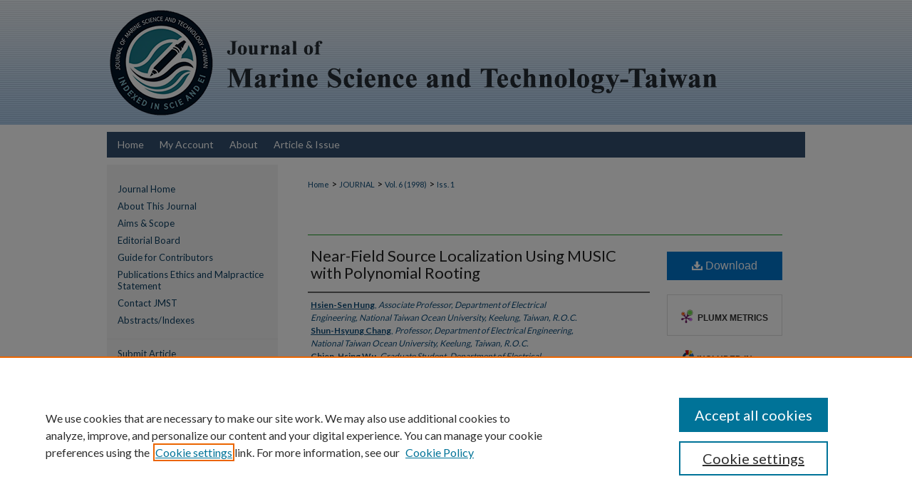

--- FILE ---
content_type: text/html; charset=UTF-8
request_url: https://jmstt.ntou.edu.tw/journal/vol6/iss1/1/
body_size: 8654
content:

<!DOCTYPE html>
<html lang="en">
<head><!-- inj yui3-seed: --><script type='text/javascript' src='//cdnjs.cloudflare.com/ajax/libs/yui/3.6.0/yui/yui-min.js'></script><script type='text/javascript' src='//ajax.googleapis.com/ajax/libs/jquery/1.10.2/jquery.min.js'></script><!-- Adobe Analytics --><script type='text/javascript' src='https://assets.adobedtm.com/4a848ae9611a/d0e96722185b/launch-d525bb0064d8.min.js'></script><script type='text/javascript' src=/assets/nr_browser_production.js></script>

<!-- def.1 -->
<meta charset="utf-8">
<meta name="viewport" content="width=device-width">
<title>
"Near-Field Source Localization Using MUSIC with Polynomial Rooting" by Hsien-Sen Hung, Shun-Hsyung Chang et al.
</title>


<!-- FILE article_meta-tags.inc --><!-- FILE: /srv/sequoia/main/data/assets/site/article_meta-tags.inc -->
<meta itemprop="name" content="Near-Field Source Localization Using MUSIC with Polynomial Rooting">
<meta property="og:title" content="Near-Field Source Localization Using MUSIC with Polynomial Rooting">
<meta name="twitter:title" content="Near-Field Source Localization Using MUSIC with Polynomial Rooting">
<meta property="article:author" content="Hsien-Sen Hung">
<meta name="author" content="Hsien-Sen Hung">
<meta property="article:author" content="Shun-Hsyung Chang">
<meta name="author" content="Shun-Hsyung Chang">
<meta property="article:author" content="Chien-Hsing Wu">
<meta name="author" content="Chien-Hsing Wu">
<meta name="robots" content="noodp, noydir">
<meta name="description" content="In this paper, the bearing, elevation, and range estimation of near-field narrow-band sources from data observed across an array of sensors is considered. For high-resolution source localization, the multiple signal classification (MUSIC) algorithm is modified and extended to its 3-D version by accounting for spherical curvature and spreading factor in the array manifold. However, the simultaneous estimation of bearing, elevation, and range from 3-D MUSIC spectrum requires exhaustive multidimensional search. As to alleviate computational load, an alternative algorithm is proposed. The proposed algorithm involves search in the range domain combined with polynomial rooting, which replaces the search in the azimuth-elevation domain, for bearing and elevation estimation. Simulation results are provided to show the efficacy of the proposed algorithm.">
<meta itemprop="description" content="In this paper, the bearing, elevation, and range estimation of near-field narrow-band sources from data observed across an array of sensors is considered. For high-resolution source localization, the multiple signal classification (MUSIC) algorithm is modified and extended to its 3-D version by accounting for spherical curvature and spreading factor in the array manifold. However, the simultaneous estimation of bearing, elevation, and range from 3-D MUSIC spectrum requires exhaustive multidimensional search. As to alleviate computational load, an alternative algorithm is proposed. The proposed algorithm involves search in the range domain combined with polynomial rooting, which replaces the search in the azimuth-elevation domain, for bearing and elevation estimation. Simulation results are provided to show the efficacy of the proposed algorithm.">
<meta name="twitter:description" content="In this paper, the bearing, elevation, and range estimation of near-field narrow-band sources from data observed across an array of sensors is considered. For high-resolution source localization, the multiple signal classification (MUSIC) algorithm is modified and extended to its 3-D version by accounting for spherical curvature and spreading factor in the array manifold. However, the simultaneous estimation of bearing, elevation, and range from 3-D MUSIC spectrum requires exhaustive multidimensional search. As to alleviate computational load, an alternative algorithm is proposed. The proposed algorithm involves search in the range domain combined with polynomial rooting, which replaces the search in the azimuth-elevation domain, for bearing and elevation estimation. Simulation results are provided to show the efficacy of the proposed algorithm.">
<meta property="og:description" content="In this paper, the bearing, elevation, and range estimation of near-field narrow-band sources from data observed across an array of sensors is considered. For high-resolution source localization, the multiple signal classification (MUSIC) algorithm is modified and extended to its 3-D version by accounting for spherical curvature and spreading factor in the array manifold. However, the simultaneous estimation of bearing, elevation, and range from 3-D MUSIC spectrum requires exhaustive multidimensional search. As to alleviate computational load, an alternative algorithm is proposed. The proposed algorithm involves search in the range domain combined with polynomial rooting, which replaces the search in the azimuth-elevation domain, for bearing and elevation estimation. Simulation results are provided to show the efficacy of the proposed algorithm.">
<meta name="keywords" content="Near field, Polynomial rooting, MUSIC, Location estimation">
<meta name="bepress_citation_journal_title" content="Journal of Marine Science and Technology–Taiwan">
<meta name="bepress_citation_firstpage" content="1">
<meta name="bepress_citation_author" content="Hung, Hsien-Sen">
<meta name="bepress_citation_author_institution" content="Associate Professor, Department of Electrical Engineering, National Taiwan Ocean University, Keelung, Taiwan, R.O.C.">
<meta name="bepress_citation_author" content="Chang, Shun-Hsyung">
<meta name="bepress_citation_author_institution" content="Professor, Department of Electrical Engineering, National Taiwan Ocean University, Keelung, Taiwan, R.O.C.">
<meta name="bepress_citation_author" content="Wu, Chien-Hsing">
<meta name="bepress_citation_author_institution" content="Graduate Student, Department of Electrical Engineering, National Taiwan Ocean University, Keelung, Taiwan, R.O.C.">
<meta name="bepress_citation_title" content="Near-Field Source Localization Using MUSIC with Polynomial Rooting">
<meta name="bepress_citation_date" content="1998">
<meta name="bepress_citation_volume" content="6">
<meta name="bepress_citation_issue" content="1">
<!-- FILE: /srv/sequoia/main/data/assets/site/ir_download_link.inc -->
<!-- FILE: /srv/sequoia/main/data/assets/site/article_meta-tags.inc (cont) -->
<meta name="bepress_citation_pdf_url" content="https://jmstt.ntou.edu.tw/cgi/viewcontent.cgi?article=2514&amp;context=journal">
<meta name="bepress_citation_abstract_html_url" content="https://jmstt.ntou.edu.tw/journal/vol6/iss1/1">
<meta name="bepress_citation_doi" content="10.51400/2709-6998.2514">
<meta name="bepress_citation_issn" content="2709-6998">
<meta name="bepress_citation_online_date" content="2021/10/1">
<meta name="viewport" content="width=device-width">
<!-- Additional Twitter data -->
<meta name="twitter:card" content="summary">
<!-- Additional Open Graph data -->
<meta property="og:type" content="article">
<meta property="og:url" content="https://jmstt.ntou.edu.tw/journal/vol6/iss1/1">
<meta property="og:site_name" content="Journal of Marine Science and Technology–Taiwan">




<!-- FILE: article_meta-tags.inc (cont) -->
<meta name="bepress_is_article_cover_page" content="1">


<!-- sh.1 -->
<link rel="stylesheet" href="/journal/ir-journal-style.css" type="text/css" media="screen">
<link rel="alternate" type="application/rss+xml" title="[JOURNAL TITLE] Newsfeed" href="/xxx/recent.rss">
<link rel="shortcut icon" href="/xxx/favicon.ico" type="image/x-icon">

<link type="text/css" rel="stylesheet" href="/assets/floatbox/floatbox.css">
<script type="text/javascript" src="/assets/jsUtilities.js"></script>
<script type="text/javascript" src="/assets/footnoteLinks.js"></script>
<link rel="stylesheet" href="/ir-print.css" type="text/css" media="print">
<!--[if IE]>
<link rel="stylesheet" href="/ir-ie.css" type="text/css" media="screen">
<![endif]-->
<!-- end sh.1 -->




<script type="text/javascript">var pageData = {"page":{"environment":"prod","productName":"bpdg","language":"en","name":"ir_journal:volume:issue:article","businessUnit":"els:rp:st"},"visitor":{}};</script>

</head>
<body >
<!-- FILE /srv/sequoia/main/data/assets/site/ir_journal/header.pregen -->
	<!-- FILE: /srv/sequoia/main/data/assets/site/ir_journal/header_inherit.inc --><div id="journal">
	
    		<!-- FILE: /srv/sequoia/main/data/jmstt.ntou.edu.tw/assets/header.pregen --><!-- FILE: /srv/sequoia/main/data/assets/site/mobile_nav.inc --><!--[if !IE]>-->
<script src="/assets/scripts/dc-mobile/dc-responsive-nav.js"></script>

<header id="mobile-nav" class="nav-down device-fixed-height" style="visibility: hidden;">
  
  
  <nav class="nav-collapse">
    <ul>
      <li class="menu-item active device-fixed-width"><a href="https://jmstt.ntou.edu.tw" title="Home" data-scroll >Home</a></li>
      <li class="menu-item device-fixed-width"><a href="https://jmstt.ntou.edu.tw/do/search/advanced/" title="Search" data-scroll ><i class="icon-search"></i> Search</a></li>
      <li class="menu-item device-fixed-width"><a href="https://jmstt.ntou.edu.tw/communities.html" title="Browse" data-scroll >Browse Collections</a></li>
      <li class="menu-item device-fixed-width"><a href="/cgi/myaccount.cgi?context=" title="My Account" data-scroll >My Account</a></li>
      <li class="menu-item device-fixed-width"><a href="https://jmstt.ntou.edu.tw/about.html" title="About" data-scroll >About</a></li>
      <li class="menu-item device-fixed-width"><a href="https://network.bepress.com" title="Digital Commons Network" data-scroll ><img width="16" height="16" alt="DC Network" style="vertical-align:top;" src="/assets/md5images/8e240588cf8cd3a028768d4294acd7d3.png"> Digital Commons Network™</a></li>
    </ul>
  </nav>
</header>

<script src="/assets/scripts/dc-mobile/dc-mobile-nav.js"></script>
<!--<![endif]-->
<!-- FILE: /srv/sequoia/main/data/jmstt.ntou.edu.tw/assets/header.pregen (cont) -->



<div id="ntou">
	<div id="container">
		<a href="#main" class="skiplink" accesskey="2" >Skip to main content</a>

					
			<div id="header">
				<a href="https://jmstt.ntou.edu.tw/journal" id="banner_link" title="Journal of Marine Science and Technology–Taiwan" >
					<img id="banner_image" alt="Journal of Marine Science and Technology–Taiwan" width='980' height='175' src="/assets/md5images/33ab3b1c1a33bec40014e87ed1c379db.png">
				</a>	
				
					<a href="https://english.ntou.edu.tw/" id="logo_link" title="National Taiwan Ocean University" >
						<img id="logo_image" alt="National Taiwan Ocean University" width='108' height='108' src="/assets/md5images/0a4f88b3f36cf2851832f640d5e7a2ae.png">
					</a>	
				
			</div>
					
			<div id="navigation">
				<!-- FILE: /srv/sequoia/main/data/assets/site/ir_navigation.inc --><div id="tabs" role="navigation" aria-label="Main"><ul><li id="tabone"><a href="https://jmstt.ntou.edu.tw" title="Home" ><span>Home</span></a></li><li id="tabtwo"><a href="https://jmstt.ntou.edu.tw/cgi/myaccount.cgi?context=" title="My Account" ><span>My Account</span></a></li><li id="tabthree"><a href="https://jmstt.ntou.edu.tw/journal/about.html" title="About" ><span>About</span></a></li><li id="tabfour"><a href="https://jmstt.ntou.edu.tw/journal  " title="Article & Issue" ><span>Article & Issue</span></a></li></ul></div>


<!-- FILE: /srv/sequoia/main/data/jmstt.ntou.edu.tw/assets/header.pregen (cont) -->
			</div>
		

		<div id="wrapper">
			<div id="content">
				<div id="main" class="text">
<!-- FILE: /srv/sequoia/main/data/assets/site/ir_journal/header_inherit.inc (cont) -->
    

<!-- FILE: /srv/sequoia/main/data/assets/site/ir_journal/ir_breadcrumb.inc -->
	<ul id="pager">
		<li>&nbsp;</li>
		 
		<li>&nbsp;</li> 
		
	</ul>

<div class="crumbs" role="navigation" aria-label="Breadcrumb">
	<p>
		

		
		
		
			<a href="https://jmstt.ntou.edu.tw" class="ignore" >Home</a>
		
		
		
		
		
		
		
		
		 <span aria-hidden="true">&gt;</span> 
			<a href="https://jmstt.ntou.edu.tw/journal" class="ignore" >JOURNAL</a>
		
		
		
		 <span aria-hidden="true">&gt;</span> 
			<a href="https://jmstt.ntou.edu.tw/journal/vol6" class="ignore" >Vol. 6 (1998)</a>
		
		
		
		
		
		
		 <span aria-hidden="true">&gt;</span> 
			<a href="https://jmstt.ntou.edu.tw/journal/vol6/iss1" class="ignore" >Iss. 1</a>
		
		
		
		
		
	</p>
</div>

<div class="clear">&nbsp;</div>
<!-- FILE: /srv/sequoia/main/data/assets/site/ir_journal/header_inherit.inc (cont) -->




	<!-- FILE: /srv/sequoia/main/data/assets/site/ir_journal/volume/issue/ir_journal_logo.inc -->





 





<!-- FILE: /srv/sequoia/main/data/assets/site/ir_journal/header_inherit.inc (cont) -->
<!-- FILE: /srv/sequoia/main/data/assets/site/ir_journal/header.pregen (cont) -->


<script type="text/javascript" src="/assets/floatbox/floatbox.js"></script>
<!-- FILE: /srv/sequoia/main/data/assets/site/ir_journal/article_info.inc --><!-- FILE: /srv/sequoia/main/data/assets/site/openurl.inc -->
<!-- FILE: /srv/sequoia/main/data/assets/site/ir_journal/article_info.inc (cont) -->
<!-- FILE: /srv/sequoia/main/data/assets/site/ir_download_link.inc -->
<!-- FILE: /srv/sequoia/main/data/assets/site/ir_journal/article_info.inc (cont) -->
<!-- FILE: /srv/sequoia/main/data/assets/site/ir_journal/ir_article_header.inc --><div id="sub">
<div id="alpha"><!-- FILE: /srv/sequoia/main/data/assets/site/ir_journal/article_info.inc (cont) --><div id='title' class='element'>
<h1><a href='https://jmstt.ntou.edu.tw/cgi/viewcontent.cgi?article=2514&amp;context=journal'>Near-Field Source Localization Using MUSIC with Polynomial Rooting</a></h1>
</div>
<div class='clear'></div>
<div id='authors' class='element'>
<h2 class='visually-hidden'>Authors</h2>
<p class="author"><a href='https://jmstt.ntou.edu.tw/do/search/?q=author%3A%22Hsien-Sen%20Hung%22&start=0&context=20470515'><strong>Hsien-Sen Hung</strong>, <em>Associate Professor, Department of Electrical Engineering, National Taiwan Ocean University, Keelung, Taiwan, R.O.C.</em></a><br />
<a href='https://jmstt.ntou.edu.tw/do/search/?q=author%3A%22Shun-Hsyung%20Chang%22&start=0&context=20470515'><strong>Shun-Hsyung Chang</strong>, <em>Professor, Department of Electrical Engineering, National Taiwan Ocean University, Keelung, Taiwan, R.O.C.</em></a><br />
<a href='https://jmstt.ntou.edu.tw/do/search/?q=author%3A%22Chien-Hsing%20Wu%22&start=0&context=20470515'><strong>Chien-Hsing Wu</strong>, <em>Graduate Student, Department of Electrical Engineering, National Taiwan Ocean University, Keelung, Taiwan, R.O.C.</em></a><br />
</p></div>
<div class='clear'></div>
<div id='abstract' class='element'>
<h2 class='field-heading'>Abstract</h2>
<p>In this paper, the bearing, elevation, and range estimation of near-field narrow-band sources from data observed across an array of sensors is considered. For high-resolution source localization, the multiple signal classification (MUSIC) algorithm is modified and extended to its 3-D version by accounting for spherical curvature and spreading factor in the array manifold. However, the simultaneous estimation of bearing, elevation, and range from 3-D MUSIC spectrum requires exhaustive multidimensional search. As to alleviate computational load, an alternative algorithm is proposed. The proposed algorithm involves search in the range domain combined with polynomial rooting, which replaces the search in the azimuth-elevation domain, for bearing and elevation estimation. Simulation results are provided to show the efficacy of the proposed algorithm.</p>
</div>
<div class='clear'></div>
<div id='recommended_citation' class='element'>
<h2 class='field-heading'>Recommended Citation</h2>
<!-- FILE: /srv/sequoia/main/data/assets/site/ir_journal/ir_citation.inc -->
<p class="citation">
Hung, Hsien-Sen; Chang, Shun-Hsyung; and Wu, Chien-Hsing
(1998)
"Near-Field Source Localization Using MUSIC with Polynomial Rooting,"
<em>Journal of Marine Science and Technology–Taiwan</em>: Vol. 6:
Iss.
1, Article 1.
<br>
DOI: 10.51400/2709-6998.2514
<br>
Available at:
https://jmstt.ntou.edu.tw/journal/vol6/iss1/1</p>
<!-- FILE: /srv/sequoia/main/data/assets/site/ir_journal/article_info.inc (cont) --></div>
<div class='clear'></div>
</div>
    </div>
    <div id='beta_7-3'>
<!-- FILE: /srv/sequoia/main/data/assets/site/info_box_7_3.inc --><!-- FILE: /srv/sequoia/main/data/assets/site/openurl.inc -->
<!-- FILE: /srv/sequoia/main/data/assets/site/info_box_7_3.inc (cont) -->
<!-- FILE: /srv/sequoia/main/data/assets/site/ir_download_link.inc -->
<!-- FILE: /srv/sequoia/main/data/assets/site/info_box_7_3.inc (cont) -->
	<!-- FILE: /srv/sequoia/main/data/assets/site/info_box_download_button.inc --><div class="aside download-button">
      <a id="pdf" class="btn" href="https://jmstt.ntou.edu.tw/cgi/viewcontent.cgi?article=2514&amp;context=journal" title="PDF (2.5&nbsp;MB) opens in new window" target="_blank" > 
    	<i class="icon-download-alt" aria-hidden="true"></i>
        Download
      </a>
</div>
<!-- FILE: /srv/sequoia/main/data/assets/site/info_box_7_3.inc (cont) -->
	<!-- FILE: /srv/sequoia/main/data/assets/site/info_box_embargo.inc -->
<!-- FILE: /srv/sequoia/main/data/assets/site/info_box_7_3.inc (cont) -->
<!-- FILE: /srv/sequoia/main/data/assets/site/info_box_custom_upper.inc -->
<!-- FILE: /srv/sequoia/main/data/assets/site/info_box_7_3.inc (cont) -->
<!-- FILE: /srv/sequoia/main/data/assets/site/info_box_openurl.inc -->
<!-- FILE: /srv/sequoia/main/data/assets/site/info_box_7_3.inc (cont) -->
<!-- FILE: /srv/sequoia/main/data/assets/site/info_box_article_metrics.inc -->
<div id="article-stats" class="aside hidden">
    <p class="article-downloads-wrapper hidden"><span id="article-downloads"></span> DOWNLOADS</p>
    <p class="article-stats-date hidden">Since October 01, 2021</p>
    <p class="article-plum-metrics">
        <a href="https://plu.mx/plum/a/?repo_url=https://jmstt.ntou.edu.tw/journal/vol6/iss1/1" class="plumx-plum-print-popup plum-bigben-theme" data-badge="true" data-hide-when-empty="true" ></a>
    </p>
</div>
<script type="text/javascript" src="//cdn.plu.mx/widget-popup.js"></script>
<!-- Article Download Counts -->
<script type="text/javascript" src="/assets/scripts/article-downloads.pack.js"></script>
<script type="text/javascript">
    insertDownloads(25232737);
</script>
<!-- Add border to Plum badge & download counts when visible -->
<script>
// bind to event when PlumX widget loads
jQuery('body').bind('plum:widget-load', function(e){
// if Plum badge is visible
  if (jQuery('.PlumX-Popup').length) {
// remove 'hidden' class
  jQuery('#article-stats').removeClass('hidden');
  jQuery('.article-stats-date').addClass('plum-border');
  }
});
// bind to event when page loads
jQuery(window).bind('load',function(e){
// if DC downloads are visible
  if (jQuery('#article-downloads').text().length > 0) {
// add border to aside
  jQuery('#article-stats').removeClass('hidden');
  }
});
</script>
<!-- Adobe Analytics: Download Click Tracker -->
<script>
$(function() {
  // Download button click event tracker for PDFs
  $(".aside.download-button").on("click", "a#pdf", function(event) {
    pageDataTracker.trackEvent('navigationClick', {
      link: {
          location: 'aside download-button',
          name: 'pdf'
      }
    });
  });
  // Download button click event tracker for native files
  $(".aside.download-button").on("click", "a#native", function(event) {
    pageDataTracker.trackEvent('navigationClick', {
        link: {
            location: 'aside download-button',
            name: 'native'
        }
     });
  });
});
</script>
<!-- FILE: /srv/sequoia/main/data/assets/site/info_box_7_3.inc (cont) -->
	<!-- FILE: /srv/sequoia/main/data/assets/site/info_box_disciplines.inc -->
	<div id="beta-disciplines" class="aside">
		<h4>Included in</h4>
	<p>
					<a href="https://network.bepress.com/hgg/discipline/266" title="Electrical and Computer Engineering Commons" >Electrical and Computer Engineering Commons</a>
	</p>
	</div>
<!-- FILE: /srv/sequoia/main/data/assets/site/info_box_7_3.inc (cont) -->
<!-- FILE: /srv/sequoia/main/data/assets/site/bookmark_widget.inc -->
<!-- FILE: /srv/sequoia/main/data/assets/site/info_box_7_3.inc (cont) -->
<!-- FILE: /srv/sequoia/main/data/assets/site/info_box_geolocate.inc --><!-- FILE: /srv/sequoia/main/data/assets/site/ir_geolocate_enabled_and_displayed.inc -->
<!-- FILE: /srv/sequoia/main/data/assets/site/info_box_geolocate.inc (cont) -->
<!-- FILE: /srv/sequoia/main/data/assets/site/info_box_7_3.inc (cont) -->
	<!-- FILE: /srv/sequoia/main/data/assets/site/zotero_coins.inc -->
<span class="Z3988" title="ctx_ver=Z39.88-2004&amp;rft_val_fmt=info%3Aofi%2Ffmt%3Akev%3Amtx%3Ajournal&amp;rft_id=https%3A%2F%2Fjmstt.ntou.edu.tw%2Fjournal%2Fvol6%2Fiss1%2F1&amp;rft.atitle=Near-Field%20Source%20Localization%20Using%20MUSIC%20with%20Polynomial%20Rooting&amp;rft.aufirst=Hsien-Sen&amp;rft.aulast=Hung&amp;rft.au=Shun-Hsyung%20Chang&amp;rft.au=Chien-Hsing%20Wu&amp;rft.jtitle=Journal%20of%20Marine%20Science%20and%20Technology%E2%80%93Taiwan&amp;rft.volume=6&amp;rft.issue=1&amp;rft.issn=2709-6998&amp;rft.date=1998-06-15&amp;rft_id=info:doi/10.51400%2F2709-6998.2514">COinS</span>
<!-- FILE: /srv/sequoia/main/data/assets/site/info_box_7_3.inc (cont) -->
<!-- FILE: /srv/sequoia/main/data/assets/site/info_box_custom_lower.inc -->
<!-- FILE: /srv/sequoia/main/data/assets/site/info_box_7_3.inc (cont) -->
<!-- FILE: /srv/sequoia/main/data/assets/site/ir_journal/article_info.inc (cont) --></div>
<div class='clear'>&nbsp;</div>
<!-- FILE: /srv/sequoia/main/data/assets/site/ir_article_custom_fields.inc -->
<!-- FILE: /srv/sequoia/main/data/assets/site/ir_journal/article_info.inc (cont) -->
<!-- FILE: /srv/sequoia/main/data/assets/site/ir_journal/volume/issue/article/index.html (cont) --> 

<!-- FILE /srv/sequoia/main/data/assets/site/ir_journal/footer.pregen -->
	<!-- FILE: /srv/sequoia/main/data/assets/site/ir_journal/footer_inherit_7_8.inc -->					</div>

	<div class="verticalalign">&nbsp;</div>
	<div class="clear">&nbsp;</div>

				</div>

					<div id="sidebar">
						<!-- FILE: /srv/sequoia/main/data/assets/site/ir_journal/ir_journal_sidebar_7_8.inc -->

	<!-- FILE: /srv/sequoia/main/data/journals/jmstt.ntou.edu.tw/journal/assets/ir_journal_sidebar_links_7_8.inc --><ul class="sb-custom-journal">
	<li class="sb-home">
		<a href="https://jmstt.ntou.edu.tw/journal" title="Journal of Marine Science and Technology–Taiwan" accesskey="1" >
				Journal Home
		</a>
	</li>
		<li class="sb-about">
			<a href="https://jmstt.ntou.edu.tw/journal/about.html" >
				About This Journal
			</a>
		</li>
		<li class="sb-aims">
			<a href="https://jmstt.ntou.edu.tw/journal/aimsandscope.html" >
				Aims & Scope
			</a>
		</li>
		<li class="sb-ed-board">
			<a href="https://jmstt.ntou.edu.tw/journal/editorialboard.html" >
				Editorial Board
			</a>
		</li>
<li class="sb-custom">
			<a href="https://jmstt.ntou.edu.tw/journal/contributor_guide.html" >
				Guide for Contributors
			</a>
</li>
	<li class="sb-ethics">
			<a href="https://jmstt.ntou.edu.tw/journal/publication_ethics.html" title="Journal of Marine Science and Technology–Taiwan Publications Ethics and Publication
Malpractice Statement" >Publications Ethics and
Malpractice Statement</a>
		</li>
<li class="sb-custom">
			<a href="https://jmstt.ntou.edu.tw/journal/contact.html" >
				Contact JMST
			</a>
			</li>
<li class="sb-custom">
			<a href="https://jmstt.ntou.edu.tw/journal/indexes.html" >
				Abstracts/Indexes
			</a>
</li>
</ul>
<!-- FILE: /srv/sequoia/main/data/assets/site/ir_journal/ir_journal_sidebar_7_8.inc (cont) -->
		<!-- FILE: /srv/sequoia/main/data/assets/site/urc_badge.inc -->
<!-- FILE: /srv/sequoia/main/data/assets/site/ir_journal/ir_journal_sidebar_7_8.inc (cont) -->
	<!-- FILE: /srv/sequoia/main/data/journals/jmstt.ntou.edu.tw/journal/assets/ir_journal_navcontainer_7_8.inc --><div id="navcontainer">
	<ul id="navlist">
			<li class="sb-submit">
				<a href="https://www.editorialmanager.com/jmarscitechtaiw/default.aspx" title="Submit Article to Journal of Marine Science and Technology–Taiwan" >
					Submit Article
				</a>
			</li>
			<li class="sb-popular">
				<a href="https://jmstt.ntou.edu.tw/journal/topdownloads.html" title="View the top downloaded papers" >
						Most Popular Papers
				</a>
			</li>
			<li class="sb-rss">
				<a href="https://jmstt.ntou.edu.tw/journal/announcements.html" title="Receive notifications of new content" >
					Receive Email Notices or RSS
				</a>
			</li>
	</ul>
<!-- FILE: /srv/sequoia/main/data/assets/site/ir_journal/ir_journal_special_issue_7_8.inc -->
<!-- FILE: /srv/sequoia/main/data/journals/jmstt.ntou.edu.tw/journal/assets/ir_journal_navcontainer_7_8.inc (cont) -->
</div><!-- FILE: /srv/sequoia/main/data/assets/site/ir_journal/ir_journal_sidebar_7_8.inc (cont) -->
	<!-- FILE: /srv/sequoia/main/data/assets/site/ir_journal/ir_journal_sidebar_search_7_8.inc --><div class="sidebar-search">
	<form method="post" action="https://jmstt.ntou.edu.tw/cgi/redirect.cgi" id="browse">
		<label for="url">
			Select an issue:
		</label>
			<br>
		<!-- FILE: /srv/sequoia/main/data/assets/site/ir_journal/ir_journal_volume_issue_popup_7_8.inc --><div>
	<span class="border">
								<select name="url" id="url">
							<option value="https://jmstt.ntou.edu.tw/journal/all_issues.html">
								All Issues
							</option>
										<option value="https://jmstt.ntou.edu.tw/journal/vol33/iss4">
											Vol. 33, 
											Iss. 4
										</option>
										<option value="https://jmstt.ntou.edu.tw/journal/vol33/iss3">
											Vol. 33, 
											Iss. 3
										</option>
										<option value="https://jmstt.ntou.edu.tw/journal/vol33/iss2">
											Vol. 33, 
											Iss. 2
										</option>
										<option value="https://jmstt.ntou.edu.tw/journal/vol33/iss1">
											Vol. 33, 
											Iss. 1
										</option>
										<option value="https://jmstt.ntou.edu.tw/journal/vol32/iss4">
											Vol. 32, 
											Iss. 4
										</option>
										<option value="https://jmstt.ntou.edu.tw/journal/vol32/iss3">
											Vol. 32, 
											Iss. 3
										</option>
										<option value="https://jmstt.ntou.edu.tw/journal/vol32/iss2">
											Vol. 32, 
											Iss. 2
										</option>
										<option value="https://jmstt.ntou.edu.tw/journal/vol32/iss1">
											Vol. 32, 
											Iss. 1
										</option>
										<option value="https://jmstt.ntou.edu.tw/journal/vol31/iss4">
											Vol. 31, 
											Iss. 4
										</option>
										<option value="https://jmstt.ntou.edu.tw/journal/vol31/iss3">
											Vol. 31, 
											Iss. 3
										</option>
										<option value="https://jmstt.ntou.edu.tw/journal/vol31/iss2">
											Vol. 31, 
											Iss. 2
										</option>
										<option value="https://jmstt.ntou.edu.tw/journal/vol31/iss1">
											Vol. 31, 
											Iss. 1
										</option>
										<option value="https://jmstt.ntou.edu.tw/journal/vol30/iss6">
											Vol. 30, 
											Iss. 6
										</option>
										<option value="https://jmstt.ntou.edu.tw/journal/vol30/iss5">
											Vol. 30, 
											Iss. 5
										</option>
										<option value="https://jmstt.ntou.edu.tw/journal/vol30/iss4">
											Vol. 30, 
											Iss. 4
										</option>
										<option value="https://jmstt.ntou.edu.tw/journal/vol30/iss3">
											Vol. 30, 
											Iss. 3
										</option>
										<option value="https://jmstt.ntou.edu.tw/journal/vol30/iss2">
											Vol. 30, 
											Iss. 2
										</option>
										<option value="https://jmstt.ntou.edu.tw/journal/vol30/iss1">
											Vol. 30, 
											Iss. 1
										</option>
										<option value="https://jmstt.ntou.edu.tw/journal/vol29/iss6">
											Vol. 29, 
											Iss. 6
										</option>
										<option value="https://jmstt.ntou.edu.tw/journal/vol29/iss5">
											Vol. 29, 
											Iss. 5
										</option>
										<option value="https://jmstt.ntou.edu.tw/journal/vol29/iss4">
											Vol. 29, 
											Iss. 4
										</option>
										<option value="https://jmstt.ntou.edu.tw/journal/vol29/iss3">
											Vol. 29, 
											Iss. 3
										</option>
										<option value="https://jmstt.ntou.edu.tw/journal/vol29/iss2">
											Vol. 29, 
											Iss. 2
										</option>
										<option value="https://jmstt.ntou.edu.tw/journal/vol29/iss1">
											Vol. 29, 
											Iss. 1
										</option>
										<option value="https://jmstt.ntou.edu.tw/journal/vol28/iss6">
											Vol. 28, 
											Iss. 6
										</option>
										<option value="https://jmstt.ntou.edu.tw/journal/vol28/iss5">
											Vol. 28, 
											Iss. 5
										</option>
										<option value="https://jmstt.ntou.edu.tw/journal/vol28/iss4">
											Vol. 28, 
											Iss. 4
										</option>
										<option value="https://jmstt.ntou.edu.tw/journal/vol28/iss3">
											Vol. 28, 
											Iss. 3
										</option>
										<option value="https://jmstt.ntou.edu.tw/journal/vol28/iss2">
											Vol. 28, 
											Iss. 2
										</option>
										<option value="https://jmstt.ntou.edu.tw/journal/vol28/iss1">
											Vol. 28, 
											Iss. 1
										</option>
										<option value="https://jmstt.ntou.edu.tw/journal/vol27/iss6">
											Vol. 27, 
											Iss. 6
										</option>
										<option value="https://jmstt.ntou.edu.tw/journal/vol27/iss5">
											Vol. 27, 
											Iss. 5
										</option>
										<option value="https://jmstt.ntou.edu.tw/journal/vol27/iss4">
											Vol. 27, 
											Iss. 4
										</option>
										<option value="https://jmstt.ntou.edu.tw/journal/vol27/iss3">
											Vol. 27, 
											Iss. 3
										</option>
										<option value="https://jmstt.ntou.edu.tw/journal/vol27/iss2">
											Vol. 27, 
											Iss. 2
										</option>
										<option value="https://jmstt.ntou.edu.tw/journal/vol27/iss1">
											Vol. 27, 
											Iss. 1
										</option>
										<option value="https://jmstt.ntou.edu.tw/journal/vol26/iss6">
											Vol. 26, 
											Iss. 6
										</option>
										<option value="https://jmstt.ntou.edu.tw/journal/vol26/iss5">
											Vol. 26, 
											Iss. 5
										</option>
										<option value="https://jmstt.ntou.edu.tw/journal/vol26/iss4">
											Vol. 26, 
											Iss. 4
										</option>
										<option value="https://jmstt.ntou.edu.tw/journal/vol26/iss3">
											Vol. 26, 
											Iss. 3
										</option>
										<option value="https://jmstt.ntou.edu.tw/journal/vol26/iss2">
											Vol. 26, 
											Iss. 2
										</option>
										<option value="https://jmstt.ntou.edu.tw/journal/vol26/iss1">
											Vol. 26, 
											Iss. 1
										</option>
										<option value="https://jmstt.ntou.edu.tw/journal/vol25/iss6">
											Vol. 25, 
											Iss. 6
										</option>
										<option value="https://jmstt.ntou.edu.tw/journal/vol25/iss5">
											Vol. 25, 
											Iss. 5
										</option>
										<option value="https://jmstt.ntou.edu.tw/journal/vol25/iss4">
											Vol. 25, 
											Iss. 4
										</option>
										<option value="https://jmstt.ntou.edu.tw/journal/vol25/iss3">
											Vol. 25, 
											Iss. 3
										</option>
										<option value="https://jmstt.ntou.edu.tw/journal/vol25/iss2">
											Vol. 25, 
											Iss. 2
										</option>
										<option value="https://jmstt.ntou.edu.tw/journal/vol25/iss1">
											Vol. 25, 
											Iss. 1
										</option>
										<option value="https://jmstt.ntou.edu.tw/journal/vol24/iss6">
											Vol. 24, 
											Iss. 6
										</option>
										<option value="https://jmstt.ntou.edu.tw/journal/vol24/iss5">
											Vol. 24, 
											Iss. 5
										</option>
										<option value="https://jmstt.ntou.edu.tw/journal/vol24/iss4">
											Vol. 24, 
											Iss. 4
										</option>
										<option value="https://jmstt.ntou.edu.tw/journal/vol24/iss3">
											Vol. 24, 
											Iss. 3
										</option>
										<option value="https://jmstt.ntou.edu.tw/journal/vol24/iss2">
											Vol. 24, 
											Iss. 2
										</option>
										<option value="https://jmstt.ntou.edu.tw/journal/vol24/iss1">
											Vol. 24, 
											Iss. 1
										</option>
										<option value="https://jmstt.ntou.edu.tw/journal/vol23/iss6">
											Vol. 23, 
											Iss. 6
										</option>
										<option value="https://jmstt.ntou.edu.tw/journal/vol23/iss5">
											Vol. 23, 
											Iss. 5
										</option>
										<option value="https://jmstt.ntou.edu.tw/journal/vol23/iss4">
											Vol. 23, 
											Iss. 4
										</option>
										<option value="https://jmstt.ntou.edu.tw/journal/vol23/iss3">
											Vol. 23, 
											Iss. 3
										</option>
										<option value="https://jmstt.ntou.edu.tw/journal/vol23/iss2">
											Vol. 23, 
											Iss. 2
										</option>
										<option value="https://jmstt.ntou.edu.tw/journal/vol23/iss1">
											Vol. 23, 
											Iss. 1
										</option>
										<option value="https://jmstt.ntou.edu.tw/journal/vol22/iss6">
											Vol. 22, 
											Iss. 6
										</option>
										<option value="https://jmstt.ntou.edu.tw/journal/vol22/iss5">
											Vol. 22, 
											Iss. 5
										</option>
										<option value="https://jmstt.ntou.edu.tw/journal/vol22/iss4">
											Vol. 22, 
											Iss. 4
										</option>
										<option value="https://jmstt.ntou.edu.tw/journal/vol22/iss3">
											Vol. 22, 
											Iss. 3
										</option>
										<option value="https://jmstt.ntou.edu.tw/journal/vol22/iss2">
											Vol. 22, 
											Iss. 2
										</option>
										<option value="https://jmstt.ntou.edu.tw/journal/vol22/iss1">
											Vol. 22, 
											Iss. 1
										</option>
										<option value="https://jmstt.ntou.edu.tw/journal/vol21/iss7">
											Vol. 21, 
											Iss. 7
										</option>
										<option value="https://jmstt.ntou.edu.tw/journal/vol21/iss6">
											Vol. 21, 
											Iss. 6
										</option>
										<option value="https://jmstt.ntou.edu.tw/journal/vol21/iss5">
											Vol. 21, 
											Iss. 5
										</option>
										<option value="https://jmstt.ntou.edu.tw/journal/vol21/iss4">
											Vol. 21, 
											Iss. 4
										</option>
										<option value="https://jmstt.ntou.edu.tw/journal/vol21/iss3">
											Vol. 21, 
											Iss. 3
										</option>
										<option value="https://jmstt.ntou.edu.tw/journal/vol21/iss2">
											Vol. 21, 
											Iss. 2
										</option>
										<option value="https://jmstt.ntou.edu.tw/journal/vol21/iss1">
											Vol. 21, 
											Iss. 1
										</option>
										<option value="https://jmstt.ntou.edu.tw/journal/vol20/iss6">
											Vol. 20, 
											Iss. 6
										</option>
										<option value="https://jmstt.ntou.edu.tw/journal/vol20/iss5">
											Vol. 20, 
											Iss. 5
										</option>
										<option value="https://jmstt.ntou.edu.tw/journal/vol20/iss4">
											Vol. 20, 
											Iss. 4
										</option>
										<option value="https://jmstt.ntou.edu.tw/journal/vol20/iss3">
											Vol. 20, 
											Iss. 3
										</option>
										<option value="https://jmstt.ntou.edu.tw/journal/vol20/iss2">
											Vol. 20, 
											Iss. 2
										</option>
										<option value="https://jmstt.ntou.edu.tw/journal/vol20/iss1">
											Vol. 20, 
											Iss. 1
										</option>
										<option value="https://jmstt.ntou.edu.tw/journal/vol19/iss6">
											Vol. 19, 
											Iss. 6
										</option>
										<option value="https://jmstt.ntou.edu.tw/journal/vol19/iss5">
											Vol. 19, 
											Iss. 5
										</option>
										<option value="https://jmstt.ntou.edu.tw/journal/vol19/iss4">
											Vol. 19, 
											Iss. 4
										</option>
										<option value="https://jmstt.ntou.edu.tw/journal/vol19/iss3">
											Vol. 19, 
											Iss. 3
										</option>
										<option value="https://jmstt.ntou.edu.tw/journal/vol19/iss2">
											Vol. 19, 
											Iss. 2
										</option>
										<option value="https://jmstt.ntou.edu.tw/journal/vol19/iss1">
											Vol. 19, 
											Iss. 1
										</option>
										<option value="https://jmstt.ntou.edu.tw/journal/vol18/iss6">
											Vol. 18, 
											Iss. 6
										</option>
										<option value="https://jmstt.ntou.edu.tw/journal/vol18/iss5">
											Vol. 18, 
											Iss. 5
										</option>
										<option value="https://jmstt.ntou.edu.tw/journal/vol18/iss4">
											Vol. 18, 
											Iss. 4
										</option>
										<option value="https://jmstt.ntou.edu.tw/journal/vol18/iss3">
											Vol. 18, 
											Iss. 3
										</option>
										<option value="https://jmstt.ntou.edu.tw/journal/vol18/iss2">
											Vol. 18, 
											Iss. 2
										</option>
										<option value="https://jmstt.ntou.edu.tw/journal/vol18/iss1">
											Vol. 18, 
											Iss. 1
										</option>
										<option value="https://jmstt.ntou.edu.tw/journal/vol17/iss4">
											Vol. 17, 
											Iss. 4
										</option>
										<option value="https://jmstt.ntou.edu.tw/journal/vol17/iss3">
											Vol. 17, 
											Iss. 3
										</option>
										<option value="https://jmstt.ntou.edu.tw/journal/vol17/iss2">
											Vol. 17, 
											Iss. 2
										</option>
										<option value="https://jmstt.ntou.edu.tw/journal/vol17/iss1">
											Vol. 17, 
											Iss. 1
										</option>
										<option value="https://jmstt.ntou.edu.tw/journal/vol16/iss4">
											Vol. 16, 
											Iss. 4
										</option>
										<option value="https://jmstt.ntou.edu.tw/journal/vol16/iss3">
											Vol. 16, 
											Iss. 3
										</option>
										<option value="https://jmstt.ntou.edu.tw/journal/vol16/iss2">
											Vol. 16, 
											Iss. 2
										</option>
										<option value="https://jmstt.ntou.edu.tw/journal/vol16/iss1">
											Vol. 16, 
											Iss. 1
										</option>
										<option value="https://jmstt.ntou.edu.tw/journal/vol15/iss5">
											Vol. 15, 
											Iss. 5
										</option>
										<option value="https://jmstt.ntou.edu.tw/journal/vol15/iss4">
											Vol. 15, 
											Iss. 4
										</option>
										<option value="https://jmstt.ntou.edu.tw/journal/vol15/iss3">
											Vol. 15, 
											Iss. 3
										</option>
										<option value="https://jmstt.ntou.edu.tw/journal/vol15/iss2">
											Vol. 15, 
											Iss. 2
										</option>
										<option value="https://jmstt.ntou.edu.tw/journal/vol15/iss1">
											Vol. 15, 
											Iss. 1
										</option>
										<option value="https://jmstt.ntou.edu.tw/journal/vol14/iss4">
											Vol. 14, 
											Iss. 4
										</option>
										<option value="https://jmstt.ntou.edu.tw/journal/vol14/iss3">
											Vol. 14, 
											Iss. 3
										</option>
										<option value="https://jmstt.ntou.edu.tw/journal/vol14/iss2">
											Vol. 14, 
											Iss. 2
										</option>
										<option value="https://jmstt.ntou.edu.tw/journal/vol14/iss1">
											Vol. 14, 
											Iss. 1
										</option>
										<option value="https://jmstt.ntou.edu.tw/journal/vol13/iss4">
											Vol. 13, 
											Iss. 4
										</option>
										<option value="https://jmstt.ntou.edu.tw/journal/vol13/iss3">
											Vol. 13, 
											Iss. 3
										</option>
										<option value="https://jmstt.ntou.edu.tw/journal/vol13/iss2">
											Vol. 13, 
											Iss. 2
										</option>
										<option value="https://jmstt.ntou.edu.tw/journal/vol13/iss1">
											Vol. 13, 
											Iss. 1
										</option>
										<option value="https://jmstt.ntou.edu.tw/journal/vol12/iss5">
											Vol. 12, 
											Iss. 5
										</option>
										<option value="https://jmstt.ntou.edu.tw/journal/vol12/iss4">
											Vol. 12, 
											Iss. 4
										</option>
										<option value="https://jmstt.ntou.edu.tw/journal/vol12/iss3">
											Vol. 12, 
											Iss. 3
										</option>
										<option value="https://jmstt.ntou.edu.tw/journal/vol12/iss2">
											Vol. 12, 
											Iss. 2
										</option>
										<option value="https://jmstt.ntou.edu.tw/journal/vol12/iss1">
											Vol. 12, 
											Iss. 1
										</option>
										<option value="https://jmstt.ntou.edu.tw/journal/vol11/iss4">
											Vol. 11, 
											Iss. 4
										</option>
										<option value="https://jmstt.ntou.edu.tw/journal/vol11/iss3">
											Vol. 11, 
											Iss. 3
										</option>
										<option value="https://jmstt.ntou.edu.tw/journal/vol11/iss2">
											Vol. 11, 
											Iss. 2
										</option>
										<option value="https://jmstt.ntou.edu.tw/journal/vol11/iss1">
											Vol. 11, 
											Iss. 1
										</option>
										<option value="https://jmstt.ntou.edu.tw/journal/vol10/iss2">
											Vol. 10, 
											Iss. 2
										</option>
										<option value="https://jmstt.ntou.edu.tw/journal/vol10/iss1">
											Vol. 10, 
											Iss. 1
										</option>
										<option value="https://jmstt.ntou.edu.tw/journal/vol9/iss2">
											Vol. 9, 
											Iss. 2
										</option>
										<option value="https://jmstt.ntou.edu.tw/journal/vol9/iss1">
											Vol. 9, 
											Iss. 1
										</option>
										<option value="https://jmstt.ntou.edu.tw/journal/vol8/iss2">
											Vol. 8, 
											Iss. 2
										</option>
										<option value="https://jmstt.ntou.edu.tw/journal/vol8/iss1">
											Vol. 8, 
											Iss. 1
										</option>
										<option value="https://jmstt.ntou.edu.tw/journal/vol7/iss2">
											Vol. 7, 
											Iss. 2
										</option>
										<option value="https://jmstt.ntou.edu.tw/journal/vol7/iss1">
											Vol. 7, 
											Iss. 1
										</option>
										<option value="https://jmstt.ntou.edu.tw/journal/vol6/iss1">
											Vol. 6, 
											Iss. 1
										</option>
										<option value="https://jmstt.ntou.edu.tw/journal/vol5/iss1">
											Vol. 5, 
											Iss. 1
										</option>
										<option value="https://jmstt.ntou.edu.tw/journal/vol4/iss1">
											Vol. 4, 
											Iss. 1
										</option>
										<option value="https://jmstt.ntou.edu.tw/journal/vol3/iss1">
											Vol. 3, 
											Iss. 1
										</option>
										<option value="https://jmstt.ntou.edu.tw/journal/vol2/iss1">
											Vol. 2, 
											Iss. 1
										</option>
										<option value="https://jmstt.ntou.edu.tw/journal/vol1/iss1">
											Vol. 1, 
											Iss. 1
										</option>
						</select>
		<input type="submit" value="Browse" class="searchbutton" style="font-size:11px;">
	</span>
</div>
<!-- FILE: /srv/sequoia/main/data/assets/site/ir_journal/ir_journal_sidebar_search_7_8.inc (cont) -->
			<div style="clear:left;">&nbsp;</div>
	</form>
	<!-- FILE: /srv/sequoia/main/data/assets/site/ir_sidebar_search_7_8.inc --><h2>Search</h2>
<form method='get' action='https://jmstt.ntou.edu.tw/do/search/' id="sidebar-search">
	<label for="search" accesskey="4">
		Enter search terms:
	</label>
		<div>
			<span class="border">
				<input type="text" name='q' class="search" id="search">
			</span> 
			<input type="submit" value="Search" class="searchbutton" style="font-size:11px;">
		</div>
	<label for="context">
		Select context to search:
	</label> 
		<div>
			<span class="border">
				<select name="fq" id="context">
						<option value='virtual_ancestor_link:"https://jmstt.ntou.edu.tw/journal"'>in this journal</option>
					<option value='virtual_ancestor_link:"https://jmstt.ntou.edu.tw"'>in this repository</option>
					<option value='virtual_ancestor_link:"http:/"'>across all repositories</option>
				</select>
			</span>
		</div>
</form>
<p class="advanced">
		<a href="https://jmstt.ntou.edu.tw/do/search/advanced/?fq=virtual_ancestor_link:%22https://jmstt.ntou.edu.tw/journal%22" >
			Advanced Search
		</a>
</p>
<!-- FILE: /srv/sequoia/main/data/assets/site/ir_journal/ir_journal_sidebar_search_7_8.inc (cont) -->
</div>
<!-- FILE: /srv/sequoia/main/data/assets/site/ir_journal/ir_journal_sidebar_7_8.inc (cont) -->
	<!-- FILE: /srv/sequoia/main/data/journals/jmstt.ntou.edu.tw/journal/assets/ir_journal_issn_7_8.inc -->
	<div id="issn">
		<p class="sb-issn">ISSN (Online) </br>2709-6998</p>
		<p class="sb-extra-issn">ISSN (Print)</br> 1023-2796</p>
	</div>
	<div class="clear">&nbsp;</div>
<!-- FILE: /srv/sequoia/main/data/assets/site/ir_journal/ir_journal_sidebar_7_8.inc (cont) -->
	<!-- FILE: /srv/sequoia/main/data/assets/site/ir_journal/ir_journal_custom_lower_7_8.inc --><!-- FILE: /srv/sequoia/main/data/assets/site/ir_journal/ir_journal_sidebar_7_8.inc (cont) -->
	<!-- FILE: /srv/sequoia/main/data/assets/site/ir_journal/ir_custom_sidebar_images.inc --><!-- FILE: /srv/sequoia/main/data/assets/site/ir_journal/ir_journal_sidebar_7_8.inc (cont) -->
	<!-- FILE: /srv/sequoia/main/data/assets/site/ir_sidebar_geolocate.inc --><!-- FILE: /srv/sequoia/main/data/assets/site/ir_geolocate_enabled_and_displayed.inc -->
<!-- FILE: /srv/sequoia/main/data/assets/site/ir_sidebar_geolocate.inc (cont) -->
<!-- FILE: /srv/sequoia/main/data/assets/site/ir_journal/ir_journal_sidebar_7_8.inc (cont) -->
	<!-- FILE: /srv/sequoia/main/data/assets/site/ir_journal/ir_journal_custom_lowest_7_8.inc --><!-- FILE: /srv/sequoia/main/data/assets/site/ir_journal/ir_journal_sidebar_7_8.inc (cont) -->

<!-- FILE: /srv/sequoia/main/data/assets/site/ir_journal/footer_inherit_7_8.inc (cont) -->
							<div class="verticalalign">&nbsp;</div>
					</div>

			</div>

			
				<!-- FILE: /srv/sequoia/main/data/jmstt.ntou.edu.tw/assets/ir_footer_content.inc --><div id="footer">
	
	
	<!-- FILE: /srv/sequoia/main/data/assets/site/ir_bepress_logo.inc --><div id="bepress">

<a href="https://www.elsevier.com/solutions/digital-commons" title="Elsevier - Digital Commons" >
	<em>Elsevier - Digital Commons</em>
</a>

</div>
<!-- FILE: /srv/sequoia/main/data/jmstt.ntou.edu.tw/assets/ir_footer_content.inc (cont) -->
		<p>
			<a href="https://jmstt.ntou.edu.tw" title="Home page" accesskey="1" >
					Home
			</a> | 
			
			<a href="/cgi/myaccount.cgi?context=" title="My Account Page" accesskey="3" >
					My Account
			</a> | 
			<a href="https://jmstt.ntou.edu.tw/accessibility.html" title="Accessibility Statement" accesskey="0" >
					Accessibility Statement
			</a>
		</p>
		<p>
    			<a class="secondary-link" href="http://www.bepress.com/privacy.html" title="Privacy Policy" >
                                        Privacy
    			</a>
    			<a class="secondary-link" href="http://www.bepress.com/copyright_infringement.html" title="Copyright Policy" >
                                        Copyright
    			</a>	
		</p> 
	
</div>
<!-- FILE: /srv/sequoia/main/data/assets/site/ir_journal/footer_inherit_7_8.inc (cont) -->
					

		</div>
	</div>
</div>

<!-- FILE: /srv/sequoia/main/data/jmstt.ntou.edu.tw/assets/ir_analytics.inc --><!-- Global site tag (gtag.js) - Google Analytics -->
<script async src="https://www.googletagmanager.com/gtag/js?id=UA-145157401-80"></script>
<script>
  window.dataLayer = window.dataLayer || [];
  function gtag(){dataLayer.push(arguments);}
  gtag('js', new Date());

  gtag('config', 'UA-145157401-80');
</script><!-- FILE: /srv/sequoia/main/data/assets/site/ir_journal/footer_inherit_7_8.inc (cont) -->

<!-- FILE: /srv/sequoia/main/data/assets/site/ir_journal/footer.pregen (cont) -->

<script type='text/javascript' src='/assets/scripts/bpbootstrap-20160726.pack.js'></script><script type='text/javascript'>BPBootstrap.init({appendCookie:''})</script></body></html>
